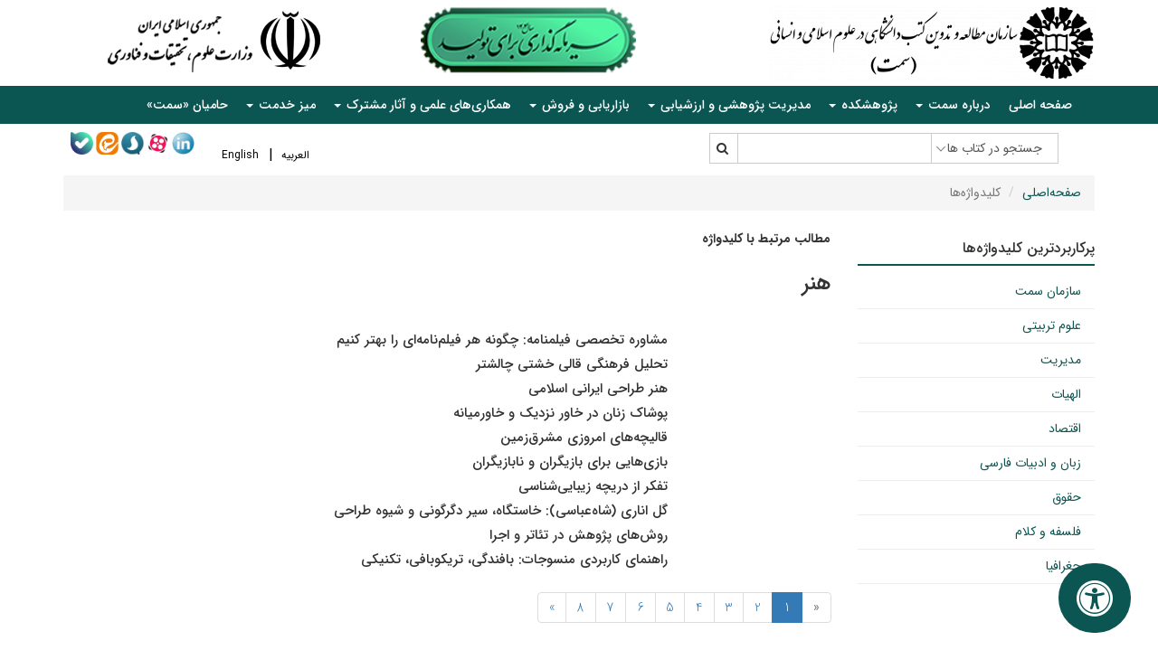

--- FILE ---
content_type: text/html; charset=UTF-8
request_url: https://www.samt.ac.ir/fa/tag/104/%D9%87%D9%86%D8%B1
body_size: 12232
content:

<!DOCTYPE html>
<html lang="fa">
<head>
    <meta charset="UTF-8"/>
    <meta http-equiv="X-UA-Compatible" content="IE=edge">
    <meta name="viewport" content="width=device-width, initial-scale=1">
    <link rel="shortcut icon" href="/file/download/website/1762082001-69073cd14662d-logo-samt0-1-.ico" type="image/x-icon">
    <meta name="csrf-param" content="_csrf">
<meta name="csrf-token" content="lDzAuxpyvPNOZRs2oqQrMXhIfmrz2l_P3APvpevANcbmCY_UIyXPvCpcakPI6kZlLh44EqO9D4G_d7nvh5hlkQ==">
    <title>هنر</title>
    <meta name="developer" content="Generated by UCMS Portal | Architects of Communication Age Company | www.aca.ir">
<meta name="description" content="مطالب مرتبط با کلیدواژه هنر در وب‌سایت مطالعه و تدوین کتب دانشگاهی در علوم اسلامی و انسانی - سمت">
<meta property="og:description" content="مطالب مرتبط با کلیدواژه هنر در وب‌سایت مطالعه و تدوین کتب دانشگاهی در علوم اسلامی و انسانی - سمت">
<meta property="og:title" content="هنر - مطالعه و تدوین کتب دانشگاهی در علوم اسلامی و انسانی - سمت">
<meta property="og:image" content="https://www.samt.ac.ir/images/www/fa/website/open-graph/2025/1762078058-69072d6a50af1-logo.png?language=fa">
<meta property="og:site_name" content="مطالعه و تدوین کتب دانشگاهی در علوم اسلامی و انسانی - سمت">
<link href="/assets/dc3991a/css/bootstrap.min.css?v=1768744382" rel="stylesheet">
<link href="/assets/18b33fc1/styles.css?v=1768744382" rel="stylesheet">
<link href="/assets/8bc4c52d/css/mostusedtagcss.css?v=1768744835" rel="stylesheet">
<link href="/assets/5c6f31d9/css/helpers.css?v=1768744382" rel="stylesheet" media="all">
<link href="/assets/cfbca441/css/font-awesome.min.css?v=1768744382" rel="stylesheet">
<link href="/assets/781f12f6/animate.min.css?v=1768744382" rel="stylesheet" media="all">
<link href="/assets/a15b16a6/dragula.min.css?v=1768744382" rel="stylesheet" media="all">
<link href="/assets/36275dc8/jquery.simplecolorpicker.css?v=1768744382" rel="stylesheet" media="all">
<link href="/assets/78645298/jquery.mCustomScrollbar.min.css?v=1768744382" rel="stylesheet" media="all">
<link href="/assets/275c392b/css/styles.css?v=1768744382" rel="stylesheet">
<link href="/assets/275c392b/css/theme-print.css?v=1768744382" rel="stylesheet" media="print">
<link href="/assets/bb01891/css/bootstrap-rtl.min.css?v=1768744382" rel="stylesheet">
<link href="/assets/849f3d3e/css/font-awesome-rtl.css?v=1768744382" rel="stylesheet">
<link href="/assets/275c392b/css/styles-rtl.css?v=1768744382" rel="stylesheet">
<link href="/assets/5c6f31d9/css/AccessibilityWidget-fonts.css?v=1768744382" rel="stylesheet">
<link href="/assets/5c6f31d9/css/AccessibilityWidget.css?v=1768744382" rel="stylesheet">
<style>
    .dropdown-submenu {
        position: relative;
    }

    .dropdown-submenu > .dropdown-menu {
        top: 0;
        right: 100%;
        margin-top: -6px;
        margin-left: -1px;
    }

    .dropdown-submenu:hover > .dropdown-menu {
        display: block;
    }

    .dropdown-submenu:hover > a:after {
        border-left-color: #fff;
    }

    .dropdown-submenu.pull-left {
        float: none;
    }

    .dropdown-submenu.pull-left > .dropdown-menu {
        left: -100%;
        margin-left: 10px;
    }

    .yamm .nav,
    .yamm .collapse,
    .yamm .dropup,
    .yamm .dropdown.yamm-fw {
        position: static;
    }

    .yamm .container {
        position: relative;
    }

    .yamm .dropdown-menu {
        left: auto;
    }

    .yamm .yamm-content {
        padding: 20px 30px;
    }

    .yamm .dropdown.yamm-fw .dropdown-menu {
        left: 0;
        right: 0;
    }

    nav.navbar .navbar-collapse a::before {
        display: inline-block;
        font: normal normal normal 14px/1 FontAwesome;
        font-size: inherit;
        text-rendering: auto;
        -webkit-font-smoothing: antialiased;
        -moz-osx-font-smoothing: grayscale;
        transform: translate(0, 0);
    }
</style>
<style>
    .alert-container{
        position: fixed;
        top: 0;
        z-index: 2000000!important;
    }
</style>
<!--[if IE]>
<script src="/assets/849f3d3e/js/html5shiv.js?v=1768744382"></script>
<![endif]-->
<!--[if IE]>
<script src="/assets/849f3d3e/js/respond.min.js?v=1768744382"></script>
<![endif]-->    <!---start GOFTINO code--->
        <script type="text/javascript">
        !function(){var i="5uAqpB",a=window,d=document;function g(){var g=d.createElement("script"),s="https://www.goftino.com/widget/"+i,l=localStorage.getItem("goftino_"+i);g.async=!0,g.src=l?s+"?o="+l:s;d.getElementsByTagName("head")[0].appendChild(g);}"complete"===d.readyState?g():a.attachEvent?a.attachEvent("onload",g):a.addEventListener("load",g,!1);}();
        </script>
    <!---end GOFTINO code--->
</head>
<body>
        <div id="content-wrapper">
        

<div id="widget-config-modal" class="fade modal" role="dialog" tabindex="-1">
<div class="modal-dialog ">
<div class="modal-content">
<div class="modal-header">
<button type="button" class="close" data-dismiss="modal" aria-hidden="true">&times;</button>
<h3 class="modal-title">تنظیمات ویجت</h3>
</div>
<div class="modal-body">
    <div class="modal-inner"></div>

</div>
<div class="modal-footer">
<button type="button" class="btn btn-default" data-dismiss="modal">انصراف</button>
        <button id="submit-widget-config" type="button" class="btn btn-success">ذخیره تنظیمات</button>
</div>
</div>
</div>
</div>
<header class="colorpicker-target">
    <div class="container">
        <div class="inner-top">
            <div class="logo-wrapper col-md-4">
                <a class="" href="/fa"><img class="site-logo img-responsive" src="/images/www/fa/website/site-logo/2025/1762078058-69072d6a50af1-logo.png" width="360" height="85" alt="مطالعه و تدوین کتب دانشگاهی در علوم اسلامی و انسانی - سمت"></a>                    <img class="site-logo img-responsive visible-print-inline hidden-print" src="/assets/275c392b/images/print-logo-rtl.png" width="360" height="85" alt="مطالعه و تدوین کتب دانشگاهی در علوم اسلامی و انسانی - سمت">
            </div>
            <div class="col-md-8 header-banner hidden-xs">
                <!-- Banner --> 
    <div class="widget one-banners vertical-banners">
        
        
                                                                                <div class="col-xs-12 col-sm-6 bootstrap-columns-class-placeholder">
                                                                <div class="item">
                            <div class="banner-image-wrapper">
                                <a href="http://samt.ac.ir" target="_self"><img src="/images/www/fa/banner/one-banners-header-msrt/2025/1744184066-67f6230203fde-neshan1404-3.png" width="360" height="85" alt="بنر"></a>                            </div>
                            <div class="banner-textbase-contet-wrapper">
                                                                                            </div>
                        </div>
                                                                </div>
                                                                                                            <div class="col-xs-12 col-sm-6 bootstrap-columns-class-placeholder">
                                                                <div class="item">
                            <div class="banner-image-wrapper">
                                <a href="https://www.msrt.ir/fa" target="_blank"><img src="/images/www/fa/banner/one-banners-header-msrt/2021/1631950919-iran-msrt2.png" width="360" height="85" alt="بنر"></a>                            </div>
                            <div class="banner-textbase-contet-wrapper">
                                                                                            </div>
                        </div>
                                                                </div>
                                                            </div>
            </div>
        </div>
    </div>
    <div class="menu-wrapper">
        <div class="container">
            <div class="row">
                <div class="navbar-wrapper">
                    <div class="col-xs-12 col-md-7">
                        <nav id="mainMegaMenu" class="main-navbar yamm col-xs-12 col-sm-12 col-ls-9 navbar"><div class="container"><div class="navbar-header"><button type="button" class="navbar-toggle" data-toggle="collapse" data-target="#mainMegaMenu-collapse"><span class="sr-only">Toggle navigation</span>
<span class="icon-bar"></span>
<span class="icon-bar"></span>
<span class="icon-bar"></span></button></div><div id="mainMegaMenu-collapse" class="collapse navbar-collapse">                        <!-- MegaNav --> 
    <ul class="nav navbar-nav">
                                <li class="">                                                        <a class=" " href="http://samt.ac.ir/fa" target="_self" data-toggle="" role="" aria-haspopup="">                        صفحه اصلی                                            </a>                                                    </li>                                <li class="dropdown ">                                                        <a class="dropdown-toggle " href="/fa/page/1/%D8%AF%D8%B1%D8%A8%D8%A7%D8%B1%D9%87-%D8%B3%D9%85%D8%AA" target="_self" data-toggle="dropdown" role="button" aria-haspopup="true">                        درباره سمت                                                    <span class="caret"></span>
                                            </a>                                                    <ul class="dropdown-menu">
                                                                    <li class="dropdown-submenu">                                                                                <a class="dropdown-toggle " href="/fa/page/11/%D8%A2%D8%B4%D9%86%D8%A7%DB%8C%DB%8C-%D8%A8%D8%A7-%D8%B3%D9%85%D8%AA-" target="_self">                                            آشنایی با «سمت»                                        </a>                                                                                    <ul class="dropdown-menu">
                                                                                                    <li class="">                                                                                                                <a class=" " href="/fa/page/10/%D8%AA%D8%A7%D8%B1%DB%8C%D8%AE%DA%86%D9%87-%D8%B3%D9%85%D8%AA" target="_self">                                                            تاریخچه سمت                                                        </a>                                                                                                            </li>                                                                                                    <li class="">                                                                                                                <a class=" " href="/fa/page/199/%D8%A7%D8%B3%D8%A7%D8%B3%D9%86%D8%A7%D9%85%D9%87-%D9%88-%D8%AA%D8%B4%DA%A9%DB%8C%D9%84%D8%A7%D8%AA" target="_self">                                                            اساسنامه و تشکیلات                                                        </a>                                                                                                            </li>                                                                                                    <li class="">                                                                                                                <a class=" " href="/fa/page/13/%D9%85%D9%86%D8%B4%D9%88%D8%B1-%D8%A7%D8%AE%D9%84%D8%A7%D9%82" target="_self">                                                            منشور اخلاق «سمت»                                                        </a>                                                                                                            </li>                                                                                                    <li class="">                                                                                                                <a class=" " href="/fa/page/147/%D9%85%D9%81%D8%A7%D8%AE%D8%B1-%D9%88-%DA%86%D9%87%D8%B1%D9%87-%D9%87%D8%A7%DB%8C-%D9%85%D8%A7%D9%86%D8%AF%DA%AF%D8%A7%D8%B1-%D8%B3%D9%85%D8%AA-" target="_self">                                                            مفاخر و چهره‌های ماندگار «سمت»                                                        </a>                                                                                                            </li>                                                                                            </ul>
                                        <div class="clearfix"></div>
                                                                        </li>                                                                    <li class="dropdown-submenu">                                                                                <a class="dropdown-toggle " href="/fa/page/16/%D8%AD%D9%88%D8%B2%D9%87-%D8%B1%DB%8C%D8%A7%D8%B3%D8%AA" target="_self">                                            حوزه ریاست                                        </a>                                                                                    <ul class="dropdown-menu">
                                                                                                    <li class="dropdown-submenu">                                                                                                                <a class="dropdown-toggle " href="/fa/page/161/%D8%B1%D8%A4%D8%B3%D8%A7%DB%8C-%D8%B3%D8%A7%D8%B2%D9%85%D8%A7%D9%86" target="_self">                                                            رؤسای سازمان                                                        </a>                                                                                                                    <ul class="dropdown-menu">
                                                                                                                                    <li>
                                                                                                                                                <a class=" " href="/fa/page/190/%D8%AF%DA%A9%D8%AA%D8%B1-%D8%B4%D9%87%D8%B1%DB%8C%D8%A7%D8%B1%DB%8C-%D8%B3%D8%B1%D9%BE%D8%B1%D8%B3%D8%AA-" target="_self">
                                                                            دکتر شهریاری (رئیس)                                                                        </a>                                                                    </li>
                                                                                                                                    <li>
                                                                                                                                                <a class="dropdown-toggle " href="/fa/page/17/%D8%AF%DA%A9%D8%AA%D8%B1-%D8%A7%D8%AD%D9%85%D8%AF%DB%8C-%D9%85%D8%A4%D8%B3%D8%B3-" target="_self">
                                                                            دکتر احمدی (مؤسس)                                                                        </a>                                                                    </li>
                                                                                                                                    <li>
                                                                                                                                                <a class=" " href="/fa/page/191/%D8%B1%D8%A4%D8%B3%D8%A7%DB%8C-%D9%BE%DB%8C%D8%B4%DB%8C%D9%86" target="_self">
                                                                            رؤسای پیشین                                                                        </a>                                                                    </li>
                                                                                                                            </ul>
                                                                                                            </li>                                                                                                    <li class="">                                                                                                                <a class=" " href="/fa/page/19/%D8%B4%D9%88%D8%B1%D8%A7%DB%8C-%D8%B3%D8%A7%D8%B2%D9%85%D8%A7%D9%86" target="_self">                                                            شورای سازمان                                                        </a>                                                                                                            </li>                                                                                                    <li class="">                                                                                                                <a class=" " href="/fa/page/20/%D9%87%DB%8C%D8%A3%D8%AA-%D8%A7%D9%85%D9%86%D8%A7-" target="_self">                                                            هیأت امناء                                                        </a>                                                                                                            </li>                                                                                                    <li class="">                                                                                                                <a class=" " href="/fa/page/21/%D9%87%DB%8C%D8%A3%D8%AA-%D8%B1%D8%A6%DB%8C%D8%B3%D9%87" target="_self">                                                            هیأت رئیسه                                                        </a>                                                                                                            </li>                                                                                                    <li class="dropdown-submenu">                                                                                                                <a class="dropdown-toggle " href="/fa/page/6/%D9%85%D8%AF%DB%8C%D8%B1%DB%8C%D8%AA-%D9%87%D9%85%DA%A9%D8%A7%D8%B1%DB%8C-%D9%87%D8%A7%DB%8C-%D8%B9%D9%84%D9%85%DB%8C-%D8%A8%DB%8C%D9%86-%D8%A7%D9%84%D9%85%D9%84%D9%84%DB%8C" target="_self">                                                            بین‌الملل                                                        </a>                                                                                                                    <ul class="dropdown-menu">
                                                                                                                                    <li>
                                                                                                                                                <a class="dropdown-toggle " href="/fa/page/6/%D9%85%D8%B9%D8%B1%D9%81%DB%8C-%D9%85%D8%AF%DB%8C%D8%B1%DB%8C%D8%AA-%D9%87%D9%85%DA%A9%D8%A7%D8%B1%DB%8C-%D9%87%D8%A7%DB%8C-%D8%B9%D9%84%D9%85%DB%8C-%D8%A8%DB%8C%D9%86-%D8%A7%D9%84%D9%85%D9%84%D9%84%DB%8C" target="_self">
                                                                            مدیریت همکاری‌های علمی بین‌المللی                                                                        </a>                                                                    </li>
                                                                                                                                    <li>
                                                                                                                                                <a class="dropdown-toggle " href="/fa/page/54/%D8%B3%D8%A7%D8%AE%D8%AA%D8%A7%D8%B1-%D8%B9%D9%84%D9%85%DB%8C-%D9%88-%D9%BE%DA%98%D9%88%D9%87%D8%B4%DB%8C" target="_self">
                                                                            ساختار علمی و پژوهشی                                                                        </a>                                                                    </li>
                                                                                                                            </ul>
                                                                                                            </li>                                                                                                    <li class="dropdown-submenu">                                                                                                                <a class="dropdown-toggle " href="/fa/page/48/%D9%85%D8%AF%DB%8C%D8%B1%DB%8C%D8%AA-%D8%B1%D9%88%D8%A7%D8%A8%D8%B7-%D8%B9%D9%85%D9%88%D9%85%DB%8C" target="_self">                                                            روابط عمومی                                                        </a>                                                                                                                    <ul class="dropdown-menu">
                                                                                                                                    <li>
                                                                                                                                                <a class=" " href="/fa/page/51/%D9%85%D8%B9%D8%B1%D9%81%DB%8C-%D8%B1%D9%88%D8%A7%D8%A8%D8%B7-%D8%B9%D9%85%D9%88%D9%85%DB%8C" target="_self">
                                                                            معرفی روابط عمومی                                                                        </a>                                                                    </li>
                                                                                                                                    <li>
                                                                                                                                                <a class="dropdown-toggle " href="/fa/page/52/%D8%AA%D8%A7%D8%B1%DB%8C%D8%AE%DA%86%D9%87-%D8%B1%D9%88%D8%A7%D8%A8%D8%B7-%D8%B9%D9%85%D9%88%D9%85%DB%8C-%D8%B3%D9%85%D8%AA-" target="_self">
                                                                            تاریخچه روابط عمومی «سمت»                                                                        </a>                                                                    </li>
                                                                                                                                    <li>
                                                                                                                                                <a class="dropdown-toggle " href="/fa/page/53/%D9%85%D8%B9%D8%B1%D9%81%DB%8C-%D8%B3%D8%A7%DB%8C%D8%AA-%D8%B3%D9%85%D8%AA-" target="_self">
                                                                            معرفی سایت «سمت»                                                                        </a>                                                                    </li>
                                                                                                                            </ul>
                                                                                                            </li>                                                                                                    <li class="">                                                                                                                <a class=" " href="/fa/page/49/%D8%AF%D9%81%D8%AA%D8%B1-%D8%AD%D8%B1%D8%A7%D8%B3%D8%AA-%D9%88-%DA%AF%D8%B2%DB%8C%D9%86%D8%B4-%D8%B3%D8%A7%D8%B2%D9%85%D8%A7%D9%86" target="_self">                                                            دفتر حراست و گزینش                                                        </a>                                                                                                            </li>                                                                                                    <li class="">                                                                                                                <a class=" " href="/fa/page/50/%D9%85%D8%AF%DB%8C%D8%B1%DB%8C%D8%AA-%D8%A8%D8%B1%D9%86%D8%A7%D9%85%D9%87-%D8%B1%DB%8C%D8%B2%DB%8C" target="_self">                                                            مدیریت برنامه‌ریزی                                                        </a>                                                                                                            </li>                                                                                                    <li class="">                                                                                                                <a class=" " href="/fa/page/155/%D8%A7%D9%85%D9%88%D8%B1-%D8%AD%D9%82%D9%88%D9%82%DB%8C-%D9%88-%D9%82%D8%B1%D8%A7%D8%B1%D8%AF%D8%A7%D8%AF%D9%87%D8%A7" target="_self">                                                            دفتر امور حقوقی و قراردادها                                                        </a>                                                                                                            </li>                                                                                                    <li class="">                                                                                                                <a class=" " href="/fa/page/38/%D8%AF%D9%81%D8%AA%D8%B1-%D9%82%D9%85" target="_self">                                                            دفتر قم                                                        </a>                                                                                                            </li>                                                                                            </ul>
                                        <div class="clearfix"></div>
                                                                        </li>                                                                    <li class="dropdown-submenu">                                                                                <a class="dropdown-toggle " href="/fa/page/57/%D8%B3%D8%A7%D8%AE%D8%AA%D8%A7%D8%B1-%D8%B3%D8%A7%D8%B2%D9%85%D8%A7%D9%86%DB%8C-%D9%88-%D9%85%D8%B9%D8%A7%D9%88%D9%86%D8%AA%D9%87%D8%A7" target="_self">                                            ساختار سازمانی و معاونتها                                        </a>                                                                                    <ul class="dropdown-menu">
                                                                                                    <li class="dropdown-submenu">                                                                                                                <a class="dropdown-toggle " href="/fa/page/58/%D9%85%D8%B9%D8%A7%D9%88%D9%86%D8%AA-%D9%BE%DA%98%D9%88%D9%87%D8%B4%DB%8C" target="_self">                                                            معاونت پژوهشی                                                        </a>                                                                                                                    <ul class="dropdown-menu">
                                                                                                                                    <li>
                                                                                                                                                <a class="dropdown-toggle " href="/fa/page/33/%D9%85%D8%B9%D8%B1%D9%81%DB%8C-%D9%85%D8%B9%D8%A7%D9%88%D9%86%D8%AA-%D9%BE%DA%98%D9%88%D9%87%D8%B4%DB%8C" target="_self">
                                                                            معرفی معاونت پژوهشی                                                                        </a>                                                                    </li>
                                                                                                                                    <li>
                                                                                                                                                <a class="dropdown-toggle " href="/fa/page/43/%D9%BE%DA%98%D9%88%D9%87%D8%B4%DA%A9%D8%AF%D9%87-%D8%AA%D8%AD%D9%82%DB%8C%D9%82-%D9%88-%D8%AA%D9%88%D8%B3%D8%B9%D9%87-%D8%B3%D9%85%D8%AA-" target="_self">
                                                                            پژوهشکده                                                                        </a>                                                                    </li>
                                                                                                                                    <li>
                                                                                                                                                <a class=" " href="/fa/page/3/%D9%85%D8%B9%D8%B1%D9%81%DB%8C-%D9%BE%DA%98%D9%88%D9%87%D8%B4%DA%A9%D8%AF%D9%87-%D8%AA%D8%AD%D9%82%DB%8C%D9%82-%D9%88-%D8%AA%D9%88%D8%B3%D8%B9%D9%87-%D8%B3%D9%85%D8%AA-" target="_self">
                                                                            معرفی پژوهشکده                                                                        </a>                                                                    </li>
                                                                                                                            </ul>
                                                                                                            </li>                                                                                                    <li class="dropdown-submenu">                                                                                                                <a class="dropdown-toggle " href="/fa/page/59/%D9%85%D8%B9%D8%A7%D9%88%D9%86%D8%AA-%D8%A7%D8%AC%D8%B1%D8%A7%DB%8C%DB%8C" target="_self">                                                            معاونت اجرایی                                                        </a>                                                                                                                    <ul class="dropdown-menu">
                                                                                                                                    <li>
                                                                                                                                                <a class=" " href="/fa/page/34/%D9%85%D8%B9%D8%B1%D9%81%DB%8C-%D9%85%D8%B9%D8%A7%D9%88%D9%86%D8%AA-%D8%A7%D8%AC%D8%B1%D8%A7%DB%8C%DB%8C" target="_self">
                                                                            معرفی معاونت اجرایی                                                                        </a>                                                                    </li>
                                                                                                                                    <li>
                                                                                                                                                <a class=" " href="/fa/page/29/%D9%85%D8%AF%DB%8C%D8%B1%DB%8C%D8%AA-%D8%A8%D8%A7%D8%B2%D8%A7%D8%B1%DB%8C%D8%A7%D8%A8%DB%8C-%D9%88-%D9%81%D8%B1%D9%88%D8%B4" target="_self">
                                                                            مدیریت بازاریابی و فروش                                                                        </a>                                                                    </li>
                                                                                                                                    <li>
                                                                                                                                                <a class=" " href="/fa/page/164/%D9%85%D8%AF%DB%8C%D8%B1%DB%8C%D8%AA-%D8%A7%D9%85%D9%88%D8%B1-%D9%85%D8%A7%D9%84%DB%8C" target="_self">
                                                                            مدیریت امور مالی                                                                        </a>                                                                    </li>
                                                                                                                                    <li>
                                                                                                                                                <a class=" " href="/fa/page/202/%D9%85%D8%AF%DB%8C%D8%B1%DB%8C%D8%AA-%D9%85%D9%86%D8%A7%D8%A8%D8%B9-%D8%A7%D9%86%D8%B3%D8%A7%D9%86%DB%8C-%D9%88-%D8%A7%D8%AF%D8%A7%D8%B1%DB%8C" target="_self">
                                                                            مدیریت منابع انسانی و اداری                                                                        </a>                                                                    </li>
                                                                                                                                    <li>
                                                                                                                                                <a class=" " href="/fa/page/203/%D8%A7%D8%AF%D8%A7%D8%B1%D9%87-%DA%A9%D9%86%D8%AA%D8%B1%D9%84-%D9%85%D9%88%D8%AC%D9%88%D8%AF%DB%8C" target="_self">
                                                                            رئیس اداره کنترل موجودی                                                                        </a>                                                                    </li>
                                                                                                                                    <li>
                                                                                                                                                <a class=" " href="/fa/page/204/%D8%B1%D8%A6%DB%8C%D8%B3-%D8%A7%D8%AF%D8%A7%D8%B1%D9%87-%D9%81%D9%86%D8%A7%D9%88%D8%B1%DB%8C-%D8%A7%D8%B7%D9%84%D8%A7%D8%B9%D8%A7%D8%AA" target="_self">
                                                                            رئیس اداره فناوری اطلاعات                                                                        </a>                                                                    </li>
                                                                                                                            </ul>
                                                                                                            </li>                                                                                                    <li class="dropdown-submenu">                                                                                                                <a class="dropdown-toggle " href="/fa/page/60/%D9%85%D8%B9%D8%A7%D9%88%D9%86%D8%AA-%D9%86%D8%B8%D8%A7%D8%B1%D8%AA-%D8%B9%D9%84%D9%85%DB%8C-%D9%81%D9%86%DB%8C" target="_self">                                                            معاونت نظارت علمی فنی                                                        </a>                                                                                                                    <ul class="dropdown-menu">
                                                                                                                                    <li>
                                                                                                                                                <a class="dropdown-toggle " href="/fa/page/35/%D9%85%D8%B9%D8%B1%D9%81%DB%8C-%D9%85%D8%B9%D8%A7%D9%88%D9%86%D8%AA-%D9%86%D8%B8%D8%A7%D8%B1%D8%AA-%D8%B9%D9%84%D9%85%DB%8C-%D9%81%D9%86%DB%8C" target="_self">
                                                                            معرفی معاونت نظارت علمی فنی                                                                        </a>                                                                    </li>
                                                                                                                                    <li>
                                                                                                                                                <a class="dropdown-toggle " href="/fa/page/8/%D9%86%D8%B4%D8%B1-%D8%A7%D9%84%DA%A9%D8%AA%D8%B1%D9%88%D9%86%DB%8C%DA%A9" target="_self">
                                                                            نشر الکترونیک                                                                        </a>                                                                    </li>
                                                                                                                                    <li>
                                                                                                                                                <a class=" " href="/fa/page/205/%D9%85%D8%AF%DB%8C%D8%B1%DB%8C%D8%AA-%D8%AA%D8%AF%D9%88%DB%8C%D9%86" target="_self">
                                                                            مدیریت تدوین                                                                        </a>                                                                    </li>
                                                                                                                            </ul>
                                                                                                            </li>                                                                                            </ul>
                                        <div class="clearfix"></div>
                                                                        </li>                                                            </ul>
                                                    </li>                                <li class="dropdown ">                                                        <a class="dropdown-toggle " href="/fa/page/43/%D9%BE%DA%98%D9%88%D9%87%D8%B4%DA%A9%D8%AF%D9%87-%D8%AA%D8%AD%D9%82%DB%8C%D9%82-%D9%88-%D8%AA%D9%88%D8%B3%D8%B9%D9%87-%D8%B3%D9%85%D8%AA-" target="_self" data-toggle="dropdown" role="button" aria-haspopup="true">                        پژوهشکده                                                    <span class="caret"></span>
                                            </a>                                                    <ul class="dropdown-menu">
                                                                    <li class="">                                                                                <a class=" " href="/fa/page/3/%D9%85%D8%B9%D8%B1%D9%81%DB%8C-%D9%BE%DA%98%D9%88%D9%87%D8%B4%DA%A9%D8%AF%D9%87-%D8%AA%D8%AD%D9%82%DB%8C%D9%82-%D9%88-%D8%AA%D9%88%D8%B3%D8%B9%D9%87-%D8%B3%D9%85%D8%AA-" target="_self">                                            معرفی پژوهشکده                                        </a>                                                                            </li>                                                                    <li class="">                                                                                <a class=" " href="/fa/page/64/%DA%AF%D8%B1%D9%88%D9%87-%D9%87%D8%A7%DB%8C-%D9%BE%DA%98%D9%88%D9%87%D8%B4%DB%8C" target="_self">                                            گروه‌های پژوهشی                                        </a>                                                                            </li>                                                                    <li class="">                                                                                <a class=" " href="/fa/page/44/%D8%A7%D8%B9%D8%B6%D8%A7%DB%8C-%D9%87%DB%8C%D8%A7%D8%AA-%D8%B9%D9%84%D9%85%DB%8C" target="_self">                                            اعضای هیات علمی                                        </a>                                                                            </li>                                                                    <li class="">                                                                                <a class=" " href="/fa/page/61/%D8%AF%D9%81%D8%AA%D8%B1-%D9%86%D8%B4%D8%B3%D8%AA%D9%87%D8%A7%DB%8C-%D8%B9%D9%84%D9%85%DB%8C" target="_self">                                            دفتر نشست‌های علمی                                        </a>                                                                            </li>                                                                    <li class="">                                                                                <a class=" " href="/fa/page/134/%DA%A9%D8%A7%D8%B1%DA%AF%D8%B1%D9%88%D9%87-%D8%A7%D8%B1%D8%AA%D8%A8%D8%A7%D8%B7-%D8%A8%D8%A7-%D8%AC%D8%A7%D9%85%D8%B9%D9%87-%D9%88-%D8%B5%D9%86%D8%B9%D8%AA" target="_self">                                            کارگروه ارتباط با جامعه و صنعت                                        </a>                                                                            </li>                                                                    <li class="">                                                                                <a class=" " href="/fa/page/141/%D8%AF%D9%81%D8%AA%D8%B1-%D8%A2%DB%8C%D9%86%D8%AF%D9%87-%D9%BE%DA%98%D9%88%D9%87%DB%8C" target="_self">                                            دفتر آینده‌پژوهی                                        </a>                                                                            </li>                                                                    <li class="">                                                                                <a class=" " href="/fa/page/42/%D9%88%D8%A7%D8%AD%D8%AF-%D9%86%D8%B4%D8%B1%DB%8C%D9%87" target="_self">                                            دفتر نشریات علمی                                        </a>                                                                            </li>                                                                    <li class="">                                                                                <a class=" " href="/fa/page/31/%D9%87%D9%85%DA%A9%D8%A7%D8%B1%DB%8C-%D8%AF%D8%B1-%D8%A7%D8%AC%D8%B1%D8%A7%DB%8C-%D8%B7%D8%B1%D8%AD-%D9%87%D8%A7%DB%8C-%D9%BE%DA%98%D9%88%D9%87%D8%B4%DB%8C-%D9%88-%D8%AA%D8%B1%D8%AC%D9%85%D9%87" target="_self">                                            پیشنهاد طرح پژوهشی                                        </a>                                                                            </li>                                                            </ul>
                                                    </li>                                <li class="dropdown ">                                                        <a class="dropdown-toggle " href="/fa/page/41/%D9%85%D8%AF%DB%8C%D8%B1%DB%8C%D8%AA-%D8%A7%D9%85%D9%88%D8%B1-%D9%BE%DA%98%D9%88%D9%87%D8%B4%DB%8C-%D8%B3%D8%A7%D8%B2%D9%85%D8%A7%D9%86-%D8%B3%D9%85%D8%AA-" target="_self" data-toggle="dropdown" role="button" aria-haspopup="true">                        مدیریت پژوهشی و ارزشیابی                                                    <span class="caret"></span>
                                            </a>                                                    <ul class="dropdown-menu">
                                                                    <li class="">                                                                                <a class=" " href="/fa/page/25/%D9%85%D8%B9%D8%B1%D9%81%DB%8C-%D9%85%D8%AF%DB%8C%D8%B1%DB%8C%D8%AA-%D8%A7%D9%85%D9%88%D8%B1-%D9%BE%DA%98%D9%88%D9%87%D8%B4%DB%8C-%D9%88-%D8%A7%D8%B1%D8%B2%D8%B4%DB%8C%D8%A7%D8%A8%DB%8C" target="_self">                                            معرفی مدیریت امور پژوهشی و ارزشیابی                                        </a>                                                                            </li>                                                                    <li class="">                                                                                <a class=" " href="/fa/page/45/%DA%AF%D8%B1%D9%88%D9%87-%D9%87%D8%A7%DB%8C-%D8%AA%D8%AE%D8%B5%D8%B5%DB%8C" target="_self">                                            گروه‌های تخصصی                                        </a>                                                                            </li>                                                                    <li class="">                                                                                <a class=" " href="/fa/page/27/%D8%A7%D8%B3%D8%A7%D9%85%DB%8C-%DA%A9%D8%A7%D8%B1%D8%B4%D9%86%D8%A7%D8%B3%D8%A7%D9%86-%D9%85%D8%AF%DB%8C%D8%B1%DB%8C%D8%AA-%D9%BE%DA%98%D9%88%D9%87%D8%B4%DB%8C-%D9%88-%D8%B4%D8%B1%D8%AD-%D9%88%D8%B8%D8%A7%DB%8C%D9%81-%D8%A2%D9%86%D9%87%D8%A7" target="_self">                                            کارشناسان مدیریت پژوهشی                                        </a>                                                                            </li>                                                                    <li class="">                                                                                <a class=" " href="/fa/page/30/%D9%87%D9%85%DA%A9%D8%A7%D8%B1%DB%8C-%D8%AF%D8%B1-%D8%AA%D8%A3%D9%84%DB%8C%D9%81-%D9%88-%D8%AA%D8%B1%D8%AC%D9%85%D9%87-%DA%A9%D8%AA%D8%A7%D8%A8" target="_self">                                            همکاری در تألیف و ترجمه کتاب                                        </a>                                                                            </li>                                                                    <li class="">                                                                                <a class=" " href="/fa/page/39/%D9%81%D8%B1%D8%A7%DB%8C%D9%86%D8%AF-%D9%85%D8%AF%DB%8C%D8%B1%DB%8C%D8%AA-%D8%AA%D8%A3%D9%85%DB%8C%D9%86-%DA%A9%D8%AA%D8%A7%D8%A8-%D9%88-%D9%85%D9%86%D8%A7%D8%A8%D8%B9-%D8%AF%D8%A7%D9%86%D8%B4%DA%AF%D8%A7%D9%87%DB%8C" target="_self">                                            فرایند مدیریت تأمین کتاب و منابع دانشگاهی                                        </a>                                                                            </li>                                                                    <li class="">                                                                                <a class=" " href="/fa/page/180/%DA%A9%D8%A7%D8%B1%DA%AF%D8%B1%D9%88%D9%87-%D9%85%D8%B4%D8%A7%D8%B1%DA%A9%D8%AA-%D9%87%D8%A7%DB%8C-%D8%B9%D9%84%D9%85%DB%8C-%D9%80-%D9%BE%DA%98%D9%88%D9%87%DB%8C" target="_self">                                            کارگروه مشارکت‌های علمی ـ پژوهی                                        </a>                                                                            </li>                                                            </ul>
                                                    </li>                                <li class="dropdown ">                                                        <a class="dropdown-toggle " href="/fa/page/29/%D9%85%D8%AF%DB%8C%D8%B1%DB%8C%D8%AA-%D8%A8%D8%A7%D8%B2%D8%A7%D8%B1%DB%8C%D8%A7%D8%A8%DB%8C-%D9%88-%D9%81%D8%B1%D9%88%D8%B4" target="_self" data-toggle="dropdown" role="button" aria-haspopup="true">                        بازاریابی و فروش                                                    <span class="caret"></span>
                                            </a>                                                    <ul class="dropdown-menu">
                                                                    <li class="">                                                                                <a class=" " href="/fa/page/29/%D9%85%D8%AF%DB%8C%D8%B1%DB%8C%D8%AA-%D8%A8%D8%A7%D8%B2%D8%A7%D8%B1%DB%8C%D8%A7%D8%A8%DB%8C-%D9%88-%D9%81%D8%B1%D9%88%D8%B4" target="_self">                                            مدیریت بازاریابی و فروش                                        </a>                                                                            </li>                                                                    <li class="">                                                                                <a class=" " href="/fa/page/28/%D9%85%D8%B1%D8%A7%DA%A9%D8%B2-%D9%81%D8%B1%D9%88%D8%B4-%DA%A9%D8%AA%D8%A7%D8%A8%D9%87%D8%A7%DB%8C-%D8%B3%D9%85%D8%AA-" target="_self">                                            مراکز فروش کتابهای «سمت»                                        </a>                                                                            </li>                                                            </ul>
                                                    </li>                                <li class="dropdown ">                                                        <a class="dropdown-toggle " href="/fa/page/135/%D9%87%D9%85%DA%A9%D8%A7%D8%B1%DB%8C-%D9%87%D8%A7%DB%8C-%D8%B9%D9%84%D9%85%DB%8C-%D9%88-%D8%A2%D8%AB%D8%A7%D8%B1-%D9%85%D8%B4%D8%AA%D8%B1%DA%A9" target="_self" data-toggle="dropdown" role="button" aria-haspopup="true">                        همکاری‌های علمی و آثار مشترک                                                    <span class="caret"></span>
                                            </a>                                                    <ul class="dropdown-menu">
                                                                    <li class="">                                                                                <a class=" " href="/fa/page/32/%D8%A7%D8%AF%D8%A7%D8%B1%D9%87-%D9%87%D9%85%DA%A9%D8%A7%D8%B1%DB%8C-%D9%87%D8%A7%DB%8C-%D8%B9%D9%84%D9%85%DB%8C" target="_self">                                            اداره همکاری‌های علمی                                        </a>                                                                            </li>                                                                    <li class="">                                                                                <a class=" " href="http://samt.ac.ir/fa/book/participant" target="_self">                                            طرف‌های مشارکت                                        </a>                                                                            </li>                                                            </ul>
                                                    </li>                                <li class="dropdown ">                                                        <a class="dropdown-toggle " href="/fa/page/157/%D9%85%DB%8C%D8%B2-%D8%AE%D8%AF%D9%85%D8%AA" target="_self" data-toggle="dropdown" role="button" aria-haspopup="true">                        میز خدمت                                                    <span class="caret"></span>
                                            </a>                                                    <ul class="dropdown-menu">
                                                                    <li class="">                                                                                <a class=" " href="https://samt.ac.ir/fa/service" target="_self">                                            میز خدمت الکترونیکی                                        </a>                                                                            </li>                                                                    <li class="">                                                                                <a class=" " href="https://samt.ac.ir/shafaf/fa" target="_self">                                            سامانه شفافیت و مدیریت تعارض منافع                                        </a>                                                                            </li>                                                            </ul>
                                                    </li>                                <li class="">                                                        <a class=" " href="/fa/page/160/%D8%AD%D8%A7%D9%85%DB%8C%D8%A7%D9%86-%D8%B3%D9%85%D8%AA-" target="_self" data-toggle="" role="" aria-haspopup="">                        حامیان «سمت»                                            </a>                                                    </li>            </ul>

                        </div></div></nav>                    </div>
                </div>
            </div>
        </div>
    </div>
    <div class="container">
        <div class="col-md-12 top-box-menu">
            <div class="e-services-wrapper topheader-menu col-md-4">
                <div class="col-md-5 col-xs-12 second-menu-bottom m-t-1">
                    <span class="e-services-toggle">
                        <i class="fa fa-caret-down"></i>زبان                    </span>
                    <!-- SimpleMenu --> 

<div class="menu-widget-simple widget ">
        <ul class=" list-inline e-services-menu divided-menu list-unstyled">

                    <li class="medium-font normal-font-weight">
                                <a class=" " href="http://samt.ac.ir/ar" target="_self">العربیه</a>            </li>
                                <li class="medium-font normal-font-weight">
                                <a class=" " href="http://samt.ac.ir/en" target="_self">English</a>            </li>
                        </ul>
</div>
                </div>
                <div  class="col-md-7 hidden-xs hidden-sm socialMedia-box">
                     <!-- SocialMedia --> 

    <div class="socialmedia-links ">
                    <a class="" href="https://www.linkedin.com/in/samtorg" title="لینکدین" target="_blank" data-toggle="tooltip" data-placement="bottom"><img src="/assets/eaa10ed1/img/linkedin.png" width="25" height="25" alt="linkedin"></a>        
        <a class="" href="https://www.aparat.com/samt" title="آپارات" target="_blank" data-toggle="tooltip" data-placement="bottom"><img src="/assets/eaa10ed1/img/aparat.png" width="25" height="25" alt="aparat"></a>    <a class="" href="http://splus.ir/sazman.samt" title="سروش" target="_blank" data-toggle="tooltip" data-placement="bottom"><img src="/assets/eaa10ed1/img/soroush.png" width="25" height="25" alt="soroush"></a>        <a class="" href="http://eitaa.com/sazman_samt" title="ایتا" target="_blank" data-toggle="tooltip" data-placement="bottom"><img src="/assets/eaa10ed1/img/eitaa.png" width="25" height="25" alt="eitta"></a>    <a class="" href="https://ble.ir/sazman_samt" title="بله" target="_blank" data-toggle="tooltip" data-placement="bottom"><img src="/assets/eaa10ed1/img/bale.png" width="25" height="25" alt="bale"></a>            <a class="fa fa-envelope" href="/fa/contactus" title="تماس با ما" data-toggle="tooltip" data-placement="bottom"></a>    </div>
                </div>
            </div>
            <div class="col-xs-12 col-md-5 combo-box">
                <div class="combo-search-wrapper d-inline-block ">
                    
<form id="comboSearchForm" class="form row" action="https://www.samt.ac.ir/fa/book" method="get">    <select id="searchTypeSelecction" class="col-xs-4 form-control d-inline-block" name="searchType" defaultValue="0">
<option value="0" selected>جستجو در کتاب ها</option>
<option value="1">جستجو در سایت</option>
</select>    <input type="text" id="searchInputVal" class="form-control d-inline-block col-xs-6" name="BookSearch[title]" value="">    <div class="submit-button-wrapper col-xs-1">
        <button type="submit" class="btn btn-default d-inline-block col-xs-1"><i class="fa fa-search"></i></button>    </div>
</form>
                </div>
            </div>
            <div class="col-md-3 col-xs-12 second-menu-bottom m-t-1">
                <!-- SimpleMenu --> 

            </div>
        </div>
    </div>
</header>
<div class="alert-container col-xs-12 col-md-6 col-md-offset-3 center-block text-center col-sm-9 col-sm-offset-2 p-x-10 m-t-5">
    </div>
        <div class="container">
            <div class="row">
                <div class="col-xs-12">
                    <ul class="breadcrumb"><li><a href="/fa">صفحه‌اصلی</a></li>
<li class="active">کلیدواژه‌ها</li>
</ul>                </div>
            </div>
        </div>
        <div class="container main-content">
            <div class="row">
                <div class="col-xs-12 col-sm-9 pull-right flip">
                    <b>مطالب مرتبط با کلیدواژه</b>
<h1>هنر</h1>

<br>
    <div class="news-index list-view">
        <div id="w2ccaceb7a66e23cb3dd00a5b3333aff40" class="list-view"><div data-key="2253"><div class="item-content">
    <h3 class="title">

       <a href="https://www.samt.ac.ir/fa/book/2253/%D9%85%D8%B4%D8%A7%D9%88%D8%B1%D9%87-%D8%AA%D8%AE%D8%B5%D8%B5%DB%8C-%D9%81%DB%8C%D9%84%D9%85%D9%86%D8%A7%D9%85%D9%87-%DA%86%DA%AF%D9%88%D9%86%D9%87-%D9%87%D8%B1-%D9%81%DB%8C%D9%84%D9%85-%D9%86%D8%A7%D9%85%D9%87-%D8%A7%DB%8C-%D8%B1%D8%A7-%D8%A8%D9%87%D8%AA%D8%B1-%DA%A9%D9%86%DB%8C%D9%85">مشاوره تخصصی فیلمنامه: چگونه هر فیلم‌‌نامه‌ای را بهتر کنیم</a>    </h3>
</div>

</div>
<div data-key="2371"><div class="item-content">
    <h3 class="title">

       <a href="https://www.samt.ac.ir/fa/book/2371/%D8%AA%D8%AD%D9%84%DB%8C%D9%84-%D9%81%D8%B1%D9%87%D9%86%DA%AF%DB%8C-%D9%82%D8%A7%D9%84%DB%8C-%D8%AE%D8%B4%D8%AA%DB%8C-%DA%86%D8%A7%D9%84%D8%B4%D8%AA%D8%B1">تحلیل فرهنگی قالی خشتی چالشتر</a>    </h3>
</div>

</div>
<div data-key="2785"><div class="item-content">
    <h3 class="title">

       <a href="https://www.samt.ac.ir/fa/book/2785/%D9%87%D9%86%D8%B1-%D8%B7%D8%B1%D8%A7%D8%AD%DB%8C-%D8%A7%DB%8C%D8%B1%D8%A7%D9%86%DB%8C-%D8%A7%D8%B3%D9%84%D8%A7%D9%85%DB%8C">هنر طراحی ایرانی اسلامی</a>    </h3>
</div>

</div>
<div data-key="2786"><div class="item-content">
    <h3 class="title">

       <a href="https://www.samt.ac.ir/fa/book/2786/%D9%BE%D9%88%D8%B4%D8%A7%DA%A9-%D8%B2%D9%86%D8%A7%D9%86-%D8%AF%D8%B1-%D8%AE%D8%A7%D9%88%D8%B1-%D9%86%D8%B2%D8%AF%DB%8C%DA%A9-%D9%88-%D8%AE%D8%A7%D9%88%D8%B1%D9%85%DB%8C%D8%A7%D9%86%D9%87">پوشاک زنان در خاور نزدیک و خاورمیانه</a>    </h3>
</div>

</div>
<div data-key="5930"><div class="item-content">
    <h3 class="title">

       <a href="https://www.samt.ac.ir/fa/book/5930/%D9%82%D8%A7%D9%84%DB%8C%DA%86%D9%87-%D9%87%D8%A7%DB%8C-%D8%A7%D9%85%D8%B1%D9%88%D8%B2%DB%8C-%D9%85%D8%B4%D8%B1%D9%82-%D8%B2%D9%85%DB%8C%D9%86">قالیچه‌های امروزی مشرق‌زمین</a>    </h3>
</div>

</div>
<div data-key="5965"><div class="item-content">
    <h3 class="title">

       <a href="https://www.samt.ac.ir/fa/book/5965/%D8%A8%D8%A7%D8%B2%DB%8C-%D9%87%D8%A7%DB%8C%DB%8C-%D8%A8%D8%B1%D8%A7%DB%8C-%D8%A8%D8%A7%D8%B2%DB%8C%DA%AF%D8%B1%D8%A7%D9%86-%D9%88-%D9%86%D8%A7%D8%A8%D8%A7%D8%B2%DB%8C%DA%AF%D8%B1%D8%A7%D9%86">بازی‌هایی برای بازیگران و نابازیگران</a>    </h3>
</div>

</div>
<div data-key="5991"><div class="item-content">
    <h3 class="title">

       <a href="https://www.samt.ac.ir/fa/book/5991/%D8%AA%D9%81%DA%A9%D8%B1-%D8%A7%D8%B2-%D8%AF%D8%B1%DB%8C%DA%86%D9%87-%D8%B2%DB%8C%D8%A8%D8%A7%DB%8C%DB%8C-%D8%B4%D9%86%D8%A7%D8%B3%DB%8C">تفکر از دریچه زیبایی‌شناسی</a>    </h3>
</div>

</div>
<div data-key="6015"><div class="item-content">
    <h3 class="title">

       <a href="https://www.samt.ac.ir/fa/book/6015/%DA%AF%D9%84-%D8%A7%D9%86%D8%A7%D8%B1%DB%8C-%D8%B4%D8%A7%D9%87-%D8%B9%D8%A8%D8%A7%D8%B3%DB%8C-%D8%AE%D8%A7%D8%B3%D8%AA%DA%AF%D8%A7%D9%87-%D8%B3%DB%8C%D8%B1-%D8%AF%DA%AF%D8%B1%DA%AF%D9%88%D9%86%DB%8C-%D9%88-%D8%B4%DB%8C%D9%88%D9%87-%D8%B7%D8%B1%D8%A7%D8%AD%DB%8C">گل اناری (شاه‌عباسی): خاستگاه، سیر دگرگونی و شیوه طراحی</a>    </h3>
</div>

</div>
<div data-key="6222"><div class="item-content">
    <h3 class="title">

       <a href="https://www.samt.ac.ir/fa/book/6222/%D8%B1%D9%88%D8%B4-%D9%87%D8%A7%DB%8C-%D9%BE%DA%98%D9%88%D9%87%D8%B4-%D8%AF%D8%B1-%D8%AA%D8%A6%D8%A7%D8%AA%D8%B1-%D9%88-%D8%A7%D8%AC%D8%B1%D8%A7">روش‌های پژوهش در تئاتر و اجرا</a>    </h3>
</div>

</div>
<div data-key="6258"><div class="item-content">
    <h3 class="title">

       <a href="https://www.samt.ac.ir/fa/book/6258/%D8%B1%D8%A7%D9%87%D9%86%D9%85%D8%A7%DB%8C-%DA%A9%D8%A7%D8%B1%D8%A8%D8%B1%D8%AF%DB%8C-%D9%85%D9%86%D8%B3%D9%88%D8%AC%D8%A7%D8%AA-%D8%A8%D8%A7%D9%81%D9%86%D8%AF%DA%AF%DB%8C-%D8%AA%D8%B1%DB%8C%DA%A9%D9%88%D8%A8%D8%A7%D9%81%DB%8C-%D8%AA%DA%A9%D9%86%DB%8C%DA%A9%DB%8C">راهنمای کاربردی منسوجات: بافندگی، تریکوبافی، تکنیکی</a>    </h3>
</div>

</div>
<ul class="pagination"><li class="prev disabled"><span>&laquo;</span></li>
<li class="active"><a href="/fa/tag/104/%D9%87%D9%86%D8%B1?page=1&amp;per-page=10" data-page="0">1</a></li>
<li><a href="/fa/tag/104/%D9%87%D9%86%D8%B1?page=2&amp;per-page=10" data-page="1">2</a></li>
<li><a href="/fa/tag/104/%D9%87%D9%86%D8%B1?page=3&amp;per-page=10" data-page="2">3</a></li>
<li><a href="/fa/tag/104/%D9%87%D9%86%D8%B1?page=4&amp;per-page=10" data-page="3">4</a></li>
<li><a href="/fa/tag/104/%D9%87%D9%86%D8%B1?page=5&amp;per-page=10" data-page="4">5</a></li>
<li><a href="/fa/tag/104/%D9%87%D9%86%D8%B1?page=6&amp;per-page=10" data-page="5">6</a></li>
<li><a href="/fa/tag/104/%D9%87%D9%86%D8%B1?page=7&amp;per-page=10" data-page="6">7</a></li>
<li><a href="/fa/tag/104/%D9%87%D9%86%D8%B1?page=8&amp;per-page=10" data-page="7">8</a></li>
<li class="next"><a href="/fa/tag/104/%D9%87%D9%86%D8%B1?page=2&amp;per-page=10" data-page="1">&raquo;</a></li></ul></div>        <br>
    </div>

                </div>
                <aside class="col-xs-12 col-sm-3 pull-left flip">
                    <!-- MostUsedTags --> 
<div class="mostUsedTags-widget widget side-menu">

        <h4 class="title">
                        پرکاربردترین کلیدواژه‌ها        </h4>

<ul class="list-unstyled">
    <li>
        <a href="/fa/tag/1/%D8%B3%D8%A7%D8%B2%D9%85%D8%A7%D9%86+%D8%B3%D9%85%D8%AA">سازمان سمت</a>    </li>
    <li>
        <a href="/fa/tag/14/%D8%B9%D9%84%D9%88%D9%85+%D8%AA%D8%B1%D8%A8%DB%8C%D8%AA%DB%8C">علوم تربیتی</a>    </li>
    <li>
        <a href="/fa/tag/123/%D9%85%D8%AF%DB%8C%D8%B1%DB%8C%D8%AA">مدیریت</a>    </li>
    <li>
        <a href="/fa/tag/34/%D8%A7%D9%84%D9%87%DB%8C%D8%A7%D8%AA">الهیات</a>    </li>
    <li>
        <a href="/fa/tag/169/%D8%A7%D9%82%D8%AA%D8%B5%D8%A7%D8%AF">اقتصاد</a>    </li>
    <li>
        <a href="/fa/tag/84/%D8%B2%D8%A8%D8%A7%D9%86+%D9%88+%D8%A7%D8%AF%D8%A8%DB%8C%D8%A7%D8%AA+%D9%81%D8%A7%D8%B1%D8%B3%DB%8C">زبان و ادبیات فارسی</a>    </li>
    <li>
        <a href="/fa/tag/52/%D8%AD%D9%82%D9%88%D9%82">حقوق</a>    </li>
    <li>
        <a href="/fa/tag/89/%D9%81%D9%84%D8%B3%D9%81%D9%87+%D9%88+%DA%A9%D9%84%D8%A7%D9%85">فلسفه و کلام</a>    </li>
    <li>
        <a href="/fa/tag/151/%D8%AC%D8%BA%D8%B1%D8%A7%D9%81%DB%8C%D8%A7">جغرافیا</a>    </li>
    <li>
        <a href="/fa/tag/104/%D9%87%D9%86%D8%B1">هنر</a>    </li>
</ul>
</div>

                </aside>
            </div>
        </div>
    </div>
    
<!-- AccessibilityWidget --> 

<button id="accessibility-toggle" aria-label="گزینه‌های دسترسی">
    <i class="fa fa-universal-access" aria-hidden="true"></i>
</button>

<div id="accessibility-widget">
    <button id="accessibility-close" aria-label="بستن"><i class="fa fa-close"></i></button>

    <!-- Main Menu -->
    <div id="main-menu" class="widget-page active">
        <h2>منوی دسترسی (CTRL+M)</h2>
        <div class="menu-grid">
            <button class="menu-button" data-settings="text-color"><i class="fa fa-paint-brush"></i> رنگ متن</button>
            <button class="menu-button" data-settings="background-color"><i class="fa fa-window-maximize"></i> رنگ پس‌زمینه</button>
            <button class="menu-button" data-settings="font-size"><i class="fa fa-text-height"></i> اندازه فونت</button>
            <button class="menu-button" data-settings="contrast"><i class="fa fa-adjust"></i> تنظیم کنتراست</button>
            <button class="menu-button" data-settings="word-spacing"><i class="fa fa-arrows-h"></i> فاصله بین کلمات</button>
            <button class="menu-button" data-settings="line-height"><i class="fa fa-text-width"></i> ارتفاع خط</button>
            <button class="menu-button" data-settings="font-family"><i class="fa fa-font"></i> فونت</button>
            <button class="menu-button" data-settings="color-blindness"><i class="fa fa-eye"></i> فیلتر کوررنگی</button>
            <button class="menu-button" data-settings="reduce-motion"><i class="fa fa-stop-circle"></i> تنظیمات motion</button>
        </div>
        <button id="reset-button">بازنشانی همه تنظیمات دسترسی</button>
    </div>

    <!-- Settings Pages -->
    <!-- ========== 1) Text Color ========== -->
    <div id="settings-text-color" class="widget-page settings-page">
        <button class="back-button"><i class="fa fa-arrow-right"></i></button>
        <h4>رنگ متن:</h4>

        <p>با تغییر رنگ متن، می‌توانید رنگ نوشته‌های صفحه را به رنگ دلخواه خود تغییر دهید تا خوانایی بهتری داشته باشید.</p>

        <div class="col-xs-12 p-b-2 p-x-0">
            <input class="col-xs-12 a11y-color-input" type="color" id="text-color-picker">
        </div>

        <button id="reset-text-color">بازنشانی رنگ متن</button>
    </div>

    <!-- ========== 2) Background Color ========== -->
    <div id="settings-background-color" class="widget-page settings-page">
        <button class="back-button"><i class="fa fa-arrow-right"></i></button>
        <h4>رنگ پس‌زمینه:</h4>
        <p>با تغییر رنگ پس‌زمینه، می‌توانید رنگ پس‌زمینه صفحه را برای کاهش خستگی چشم و افزایش راحتی مطالعه تغییر دهید.</p>

        <div class="col-xs-12 p-b-2 p-x-0">
            <input class="col-xs-12 a11y-color-input" type="color" id="background-color-picker">
        </div>
        <button id="reset-background-color">بازنشانی رنگ پس‌زمینه</button>
    </div>

    <!-- ========== 3) Font Size ========== -->
    <div id="settings-font-size" class="widget-page settings-page">
        <button class="back-button"><i class="fa fa-arrow-right"></i></button>
        <h4>اندازه فونت:</h4>

        <p>با استفاده از این گزینه می‌توانید اندازه فونت را افزایش یا کاهش دهید تا متناسب با نیازهای بینایی شما باشد.</p>
        <p class="a11y-feature-current-value well">مقدار فعلی: <span id="font-size-value"></span></p>
        <div class="col-xs-12 p-b-2 p-x-0">
            <button class="col-xs-6 a11y-button-input" id="font-size-decrease">-</button>
            <button class="col-xs-6 a11y-button-input" id="font-size-increase">+</button>
        </div>

        <button id="reset-font-size">بازنشانی اندازه فونت</button>
    </div>

    <!-- ========== 4) Word Spacing ========== -->
    <div id="settings-word-spacing" class="widget-page settings-page">
        <button class="back-button"><i class="fa fa-arrow-right"></i></button>
        <h4>فاصله بین کلمات:</h4>
        <p>با تنظیم فاصله بین کلمات، می‌توانید خوانایی متن را بهبود بخشید و مطالعه راحت‌تری داشته باشید.</p>
        <p class="a11y-feature-current-value well">مقدار فعلی: <span id="word-spacing-value"></span></p>
        <div class="col-xs-12 p-b-2 p-x-0">
            <button class="col-xs-6 a11y-button-input" id="word-spacing-decrease">-</button>
            <button class="col-xs-6 a11y-button-input" id="word-spacing-increase">+</button>
        </div>



        <button id="reset-word-spacing">بازنشانی فاصله بین کلمات</button>
    </div>

    <!-- ========== 5) Line Height ========== -->
    <div id="settings-line-height" class="widget-page settings-page">
        <button class="back-button"><i class="fa fa-arrow-right"></i></button>
        <h4>ارتفاع خط:</h4>
        <p>با تغییر ارتفاع خط، می‌توانید فضای بین خطوط متن را تنظیم کنید تا راحت‌تر بتوانید مطالب را دنبال کنید.</p>
        <p class="a11y-feature-current-value well">مقدار فعلی: <span id="line-height-value"></span></p>
        <div class="col-xs-12 p-b-2 p-x-0">
            <button class="col-xs-6 a11y-button-input" id="line-height-decrease">-</button>
            <button class="col-xs-6 a11y-button-input" id="line-height-increase">+</button>
        </div>



        <button id="reset-line-height">بازنشانی ارتفاع خط</button>
    </div>

    <!-- ========== 7) Font Family ========== -->
    <div id="settings-font-family" class="widget-page settings-page">
        <button class="back-button"><i class="fa fa-arrow-right"></i></button>
        <h4>فونت:</h4>
        <p>با انتخاب فونت دلخواه، می‌توانید نوع نمایش متن را تغییر دهید تا خوانایی بهتری داشته باشید.</p>

        <div class="col-xs-12 p-b-2 p-x-0">
            <select class="a11y-select-input" id="font-family-select">
                <option value="">پیش‌فرض</option>
                <option value="'Vazir'">وزیر</option>
                <option value="'Sahel'">ساحل</option>
                <option value="'Shabnam'">شبنم</option>
                <option value="Arial, sans-serif">Arial</option>
                <option value="'Times New Roman', serif">Times New Roman</option>
            </select>
        </div>



        <button id="reset-font-family">بازنشانی فونت</button>
    </div>

    <!-- ========== 8) Color Blindness ========== -->
    <div id="settings-color-blindness" class="widget-page settings-page">
        <button class="back-button"><i class="fa fa-arrow-right"></i></button>
        <h4>فیلتر کوررنگی:</h4>
        <p>با استفاده از فیلترهای کوررنگی، می‌توانید نمایش رنگ‌ها را تغییر دهید تا راحت‌تر بتوانید مطالب را تشخیص دهید.</p>

        <div class="col-xs-12 p-b-2 p-x-0">
            <select class="a11y-select-input" id="color-blindness-select">
                <option value="">هیچ‌کدام</option>
                <option value="protanopia">سرخ کوری</option>
                <option value="deuteranopia">سبز کوری</option>
                <option value="tritanopia">آبی کوری</option>
                <option value="protanomaly">سرخ دشوار بینی</option>
                <option value="deuteranomaly">سبز دشوار بینی</option>
                <option value="tritanomaly">آبی دشوار بینی</option>
                <option value="achromatopsia">تک رنگ بینی</option>
                <option value="achromatomaly">تک رنگ بینی مخروطی</option>
            </select>
        </div>



        <button id="reset-color-blindness">بازنشانی فیلتر کوررنگی</button>
    </div>

    <!-- ========== 9) Contrast ========== -->
    <div id="settings-contrast" class="widget-page settings-page">
        <button class="back-button"><i class="fa fa-arrow-right"></i></button>
        <h4>تنظیم کنتراست:</h4>
        <p>این گزینه به شما امکان می‌دهد کنتراست صفحه را برای خوانایی بهتر تنظیم کنید.</p>
        <div class="col-xs-12 p-b-2 p-x-0">
            <button class="col-xs-3 m-x-1 a11y-button-input" id="contrast-normal">عادی</button>
            <button class="col-xs-3 m-x-1 a11y-button-input" id="contrast-high">تشدید</button>
            <button class="col-xs-3 m-x-1 a11y-button-input" id="contrast-inverse">معکوس</button>
        </div>
        <button id="reset-contrast">بازنشانی کنتراست</button>
    </div>

    <!-- ========== 10) Reduce Motion ========== -->
    <div id="settings-reduce-motion" class="widget-page settings-page">
        <button class="back-button"><i class="fa fa-arrow-right"></i></button>
        <h4 class="p-a-0 text-right">تنظیمات motion:</h4>
        <p>این گزینه مناسب افرادی است که حساس به حرکات و موشن های ناگهانی در صفحه میباشند. مانند بیماران صرعی</p>
        <div class="reduce-motion-toggle">
            <label>
                <input type="radio" name="reduce-motion" value="enable" id="reduce-motion-enable">
                <span class="custom-radio"></span> غیرفعال
            </label>
            <label>
                <input type="radio" name="reduce-motion" value="disable" id="reduce-motion-disable">
                <span class="custom-radio"></span> فعال
            </label>
        </div>

        <button id="reset-reduce-motion">بازنشانی تنظیمات motion</button>
    </div>
</div>

<footer>
    <div class="container p-y-3">
        <div class="row">
            <div class="col-md-6">
                <div class="row">
                    <div class="col-md-6">
                        <!-- SimpleMenu --> 

<div class="menu-widget-simple widget footer-menu">
            <h4 class="title h4">ساختار‌‌ و‌‌ لینک‌های مفید</h4>
        <ul class=" list-unstyled one-column-list list-unstyled">

                    <li class="medium-font normal-font-weight">
                                <a class=" " href="/fa/page/16/%D8%AD%D9%88%D8%B2%D9%87-%D8%B1%DB%8C%D8%A7%D8%B3%D8%AA" target="_self">حوزه ریاست</a>            </li>
                                <li class="medium-font normal-font-weight">
                                <a class=" " href="http://samt.ac.ir/fa/page/33" target="_self">معاونت پژوهشی</a>            </li>
                                <li class="medium-font normal-font-weight">
                                <a class=" " href="http://samt.ac.ir/fa/page/35" target="_self">معاونت نظارت علمی و فنی</a>            </li>
                                <li class="medium-font normal-font-weight">
                                <a class=" " href="http://samt.ac.ir/fa/page/34" target="_self">معاونت اجرایی</a>            </li>
                                <li class="medium-font normal-font-weight">
                                <a class=" " href="http://samt.ac.ir/fa/page/48" target="_self">روابط عمومی</a>            </li>
                                <li class="medium-font normal-font-weight">
                                <a class=" " href="http://samt.ac.ir/fa/page/37" target="_self">مدیریت همکاری‌های علمی بین‌المللی</a>            </li>
                                <li class="medium-font normal-font-weight">
                                <a class=" " href="http://samt.ac.ir/fa/page/38" target="_self">دفتر قم</a>            </li>
                                <li class="medium-font normal-font-weight">
                                <a class=" " href="/fa/page/151/%D8%A7%D8%AF%D8%A7%D8%B1%D9%87-%D8%AA%D8%B1%D8%AC%D9%85%D9%87" target="_self">اداره ترجمه</a>            </li>
                                <li class="medium-font normal-font-weight">
                                <a class=" " href="/fa/grid/5/%D8%A7%D8%B1%D8%AA%D8%A8%D8%A7%D8%B7-%D8%A8%D8%A7-%D9%85%D8%AF%DB%8C%D8%B1%D8%A7%D9%86" target="_self">ارتباط با مدیران</a>            </li>
                        </ul>
</div>
                    </div>
                    <div class="col-md-6">
                        <!-- SimpleMenu --> 

<div class="menu-widget-simple widget footer-menu">
            <h4 class="title h4">منوی اصلی</h4>
        <ul class=" list-unstyled one-column-list list-unstyled">

                    <li class="medium-font normal-font-weight">
                                <a class=" " href="http://samt.ac.ir/fa" target="_self">صفحه اصلی</a>            </li>
                                <li class="medium-font normal-font-weight">
                                <a class=" " href="/fa/page/1/%D8%AF%D8%B1%D8%A8%D8%A7%D8%B1%D9%87-%D8%B3%D9%85%D8%AA" target="_self">درباره سمت</a>            </li>
                                <li class="medium-font normal-font-weight">
                                <a class=" " href="/fa/page/43/%D9%BE%DA%98%D9%88%D9%87%D8%B4%DA%A9%D8%AF%D9%87-%D8%AA%D8%AD%D9%82%DB%8C%D9%82-%D9%88-%D8%AA%D9%88%D8%B3%D8%B9%D9%87-%D8%B3%D9%85%D8%AA-" target="_self">پژوهشکده</a>            </li>
                                <li class="medium-font normal-font-weight">
                                <a class=" " href="/fa/page/41/%D9%85%D8%AF%DB%8C%D8%B1%DB%8C%D8%AA-%D8%A7%D9%85%D9%88%D8%B1-%D9%BE%DA%98%D9%88%D9%87%D8%B4%DB%8C-%D8%B3%D8%A7%D8%B2%D9%85%D8%A7%D9%86-%D8%B3%D9%85%D8%AA-" target="_self">مدیریت پژوهشی و ارزشیابی</a>            </li>
                                <li class="medium-font normal-font-weight">
                                <a class=" " href="/fa/page/29/%D9%85%D8%AF%DB%8C%D8%B1%DB%8C%D8%AA-%D8%A8%D8%A7%D8%B2%D8%A7%D8%B1%DB%8C%D8%A7%D8%A8%DB%8C-%D9%88-%D9%81%D8%B1%D9%88%D8%B4" target="_self">بازاریابی و فروش</a>            </li>
                                <li class="medium-font normal-font-weight">
                                <a class=" " href="/fa/page/135/%D9%87%D9%85%DA%A9%D8%A7%D8%B1%DB%8C-%D9%87%D8%A7%DB%8C-%D8%B9%D9%84%D9%85%DB%8C-%D9%88-%D8%A2%D8%AB%D8%A7%D8%B1-%D9%85%D8%B4%D8%AA%D8%B1%DA%A9" target="_self">همکاری‌های علمی و آثار مشترک</a>            </li>
                                <li class="medium-font normal-font-weight">
                                <a class=" " href="/fa/page/157/%D9%85%DB%8C%D8%B2-%D8%AE%D8%AF%D9%85%D8%AA" target="_self">میز خدمت</a>            </li>
                                <li class="medium-font normal-font-weight">
                                <a class=" " href="/fa/page/160/%D8%AD%D8%A7%D9%85%DB%8C%D8%A7%D9%86-%D8%B3%D9%85%D8%AA-" target="_self">حامیان «سمت»</a>            </li>
                        </ul>
</div>
                    </div>
                </div>
            </div>
            <div class="col-md-6">
                <div class="row">
                    <div class="col-md-8">
                        <!-- ContactInfo --> 

<script type="application/ld+json">{"@context":"https://schema.org","@type":"University","address":{"@type":"PostalAddress","streetAddress":"<p>تهران، ‌بزرگراه ‌جلال آل‌احمد، غرب پل يادگار‌امام(ره)‌، سازمان مطالعه و تدوین‌ (سمت)</p>","postalCode":"١٤٦٣٦٤٥٨٥١ ","addressCountry":"IRAN"},"telephone":"٤٤٢٣٤٨٤٣، ٤٤٢٤٨٧٧٦، ٤٤٢٤٧٦٣١ ","openingHoursSpecification":[{"@type":"OpeningHoursSpecification","dayOfWeek":["Thursday","Tuesday","Saturday","Sunday","Wednesday","Monday"],"opens":""}]}</script>
<div class="contactinfo-widget widget ">
		<ul class="list-unstyled">
					<li>
				<i class="fa fa-map-marker fa-fw"></i>
				<p class="info">
					<span class="info-label">
						نشانی:
					</span>
					<p>تهران، ‌بزرگراه ‌جلال آل‌احمد، غرب پل يادگار‌امام(ره)‌، سازمان مطالعه و تدوین‌ (سمت)</p>				</p>
			</li>
							<li>
				<i class="fa fa-at fa-fw"></i>
				<p class="info">
					<span class="info-label">
						پست الکترونیکی:
					</span>
					<span class="ltr-text">
													<a href="mailto:info@samt.ac.ir">info@samt.ac.ir</a>											</span>
				</p>
			</li>
							<li>
				<i class="fa fa-phone fa-fw"></i>
				<p class="info">
					<span class="info-label">
						تلفن:
					</span>
					<span class="ltr-text">
						٤٤٢٣٤٨٤٣، ٤٤٢٤٨٧٧٦، ٤٤٢٤٧٦٣١ 					</span>
				</p>
			</li>
							<li>
				<i class="fa fa-fax fa-fw"></i>
				<p class="info">
					<span class="info-label">
						دورنگار:
					</span>
					<span class="ltr-text">
						٤٤٢٤٨٧٧٧					</span>
				</p>
			</li>
							<li>
				<i class="fa fa-envelope fa-fw"></i>
				<p class="info">
					<span class="info-label">
						کدپستی: 					</span>
					<span class="ltr-text">
						١٤٦٣٦٤٥٨٥١ 					</span>
				</p>
			</li>
							<li>
				<i class="fa fa-archive fa-fw"></i>
				<p class="info">
					<span class="info-label">
						صندوق پستی:
					</span>
					<span class="ltr-text">
						١٤١٥٥/٦٣٨١ 					</span>
				</p>
			</li>
								<div class="contact-us-map-wrapper">
								</div>
			</ul>
</div>

                    </div>
                    <div class="col-md-4">
                         <!-- eNamad --> 
    <div class="e-namad-widget-wrapper ">
        <div class="e-namad-image-wrapper">
            <img
                class="e-namad-logo center-block img-responsive"
                id="fYH3Za7AlDwrGqS73qhU"
                onclick="window.open('https://trustseal.enamad.ir/?id=24233&amp;Code=fYH3Za7AlDwrGqS73qhU', 'Popup','toolbar=no, location=no, statusbar=no, menubar=no, scrollbars=1, resizable=0, width=580, height=600, top=30')"
                src="https://Trustseal.eNamad.ir/logo.aspx?id=24233&amp;Code=fYH3Za7AlDwrGqS73qhU"
                alt="e-namad-image"
            >
        </div>
    </div>
                        <div class="samane">
                            <img id = 'jxlznbqejzpeapfujxlzjzpe' style = 'cursor:pointer' onclick = 'window.open("https://logo.samandehi.ir/Verify.aspx?id=127517&p=rfthuiwkjyoedshwrfthjyoe", "Popup","toolbar=no, scrollbars=no, location=no, statusbar=no, menubar=no, resizable=0, width=450, height=630, top=30")' alt = 'logo-samandehi' src = 'https://logo.samandehi.ir/logo.aspx?id=127517&p=nbpdodrfyndtujynnbpdyndt' />
                        </div>

                    </div>
                </div>
            </div>
        </div>
    </div>
    <div class="col-xs-12 col-md-12 social-Media f-social-Media">
        <div class="socialMediawidget text-center col-md-3">
            <!-- SocialMedia --> 

    <div class="socialmedia-links ">
                    <a class="" href="https://www.linkedin.com/in/samtorg" title="لینکدین" target="_blank" data-toggle="tooltip" data-placement="bottom"><img src="/assets/eaa10ed1/img/linkedin.png" width="25" height="25" alt="linkedin"></a>        
        <a class="" href="https://www.aparat.com/samt" title="آپارات" target="_blank" data-toggle="tooltip" data-placement="bottom"><img src="/assets/eaa10ed1/img/aparat.png" width="25" height="25" alt="aparat"></a>    <a class="" href="http://splus.ir/sazman.samt" title="سروش" target="_blank" data-toggle="tooltip" data-placement="bottom"><img src="/assets/eaa10ed1/img/soroush.png" width="25" height="25" alt="soroush"></a>        <a class="" href="http://eitaa.com/sazman_samt" title="ایتا" target="_blank" data-toggle="tooltip" data-placement="bottom"><img src="/assets/eaa10ed1/img/eitaa.png" width="25" height="25" alt="eitta"></a>    <a class="" href="https://ble.ir/sazman_samt" title="بله" target="_blank" data-toggle="tooltip" data-placement="bottom"><img src="/assets/eaa10ed1/img/bale.png" width="25" height="25" alt="bale"></a>            <a class="fa fa-envelope" href="/fa/contactus" title="تماس با ما" data-toggle="tooltip" data-placement="bottom"></a>    </div>
        </div>
        <div class="e-services-wrapper link-menu col-md-5">
            <span class="e-services-toggle">
                <i class="fa fa-ellipsis-v fa-2x"></i>
            </span>
            <!-- SimpleMenu --> 

<div class="menu-widget-simple widget ">
        <ul class=" list-inline e-services-menu divided-menu list-unstyled">

                    <li class="medium-font normal-font-weight">
                                <a class=" " href="/fa/link" target="_self">پیوند ها</a>            </li>
                                <li class="medium-font normal-font-weight">
                                <a class=" " href="/fa/contactus" target="_self">تماس با ما</a>            </li>
                                <li class="medium-font normal-font-weight">
                                <a class=" " href="/fa/book" target="_self">کتاب ها</a>            </li>
                        </ul>
</div>
        </div>
        <div class="footer-logo col-md-4">

              <img class="footer-logo img-responsive" src="/assets/275c392b/images/footer-logo-fa.png" width="334" height="78" alt="samt">        </div>
        <div class="col-md-12" style="color: white;">
            <!-- UserInfo --> 

    <div class="p-y-1" style="border:solid gray thin;">
                    <h4 class="m-x-5">
                1            </h4>
                <div class="row text-center">
            <div class="col-md-3 ">
                آدرس آی‌پی: 3.143.250.183                                    <img src="https://flagcdn.com/24x18/ir.png" alt="" title="IR"
                         style="vertical-align:middle; margin-left:6px;" width="24" height="18" loading="lazy">
                            </div>
            <div class="col-md-2 ">
                سیستم عامل: Mac            </div>
            <div class="col-md-3 ">
                مرورگر: Google Chrome (131.0.0.0)            </div>
            <div class="col-md-2 ">
                تاریخ مشاهده: ۱۰ بهمن ۱۴۰۴            </div>
            <div class="col-md-2 ">
                کاربران آنلاین: 760            </div>
        </div>
    </div>
        </div>
    </div>
    <div class="copyright colorpicker-target m-t-0 p-y-1">
    <div class="container">
            <div class="row">
                 <div class="copyright-text col-xs-12">
                    © کلیه حقوق متعلق به سازمان مطالعه و تدوین کتب دانشگاهی در علوم اسلامی و انسانی (سمت) می‌باشد.                </div>
            </div>
        </div>
    </div>
    <a class="return-to-top" href="javascript:"><i class="fa fa-chevron-up"></i></a>
<div class="aca-copyright" style="background:#fff;border-top:0.5px solid rgba(0,0,0,0.1);"><div class="container"><div class="row"><div class="center-block text-center"><div class="creator col-xs-12 text-center"><small style="font-size:10px">توسعه و طراحی: <a href="https://aca.ir" target="_blank" style="font-size:12px;margin:0 6px;color:#6c090c!important;"><small>معماران عصر‌ارتباط</small></a></small></div></div></div></div></div>
</footer>
    <script src="/assets/ca7b76e2/jquery.min.js?v=1768744382"></script>
<script src="/assets/18b33fc1/main.js?v=1768744382"></script>
<script src="/assets/dc3991a/js/bootstrap.min.js?v=1768744382"></script>
<script src="/assets/882e2b05/yii.js?v=1768744382"></script>
<script src="/assets/849f3d3e/js/messages/fa/core.js?v=1768744382"></script>
<script src="/assets/849f3d3e/js/translate.js?v=1768744382"></script>
<script src="/assets/a15b16a6/dragula.min.js?v=1768744382"></script>
<script src="/assets/8d918c8f/wow.min.js?v=1768744382"></script>
<script src="/assets/4fc8e00e/jquery.waypoints.js?v=1768744382"></script>
<script src="/assets/9c036d5f/jquery.counterup.min.js?v=1768744382"></script>
<script src="/assets/36275dc8/jquery.simplecolorpicker.js?v=1768744382"></script>
<script src="/assets/78645298/jquery.mCustomScrollbar.concat.min.js?v=1768744382"></script>
<script src="/assets/275c392b/js/app.js?v=1768744382"></script>
<script src="/assets/275c392b/js/jquery.browser.min.js?v=1768744382"></script>
<script src="/assets/275c392b/js/object-fit-images.min.js?v=1768744382"></script>
<script src="/assets/5c6f31d9/js/AccessibilityWidget.js?v=1768744382"></script>
<script>jQuery(function ($) {
jQuery('#widget-config-modal').modal({"show":false,"backdrop":false});

    $(document).ready(function () {
        $("#searchTypeSelecction").change(function() {
            var searchFormAction;
            var inputName;
            if($(this).val() == 0 ){
                searchFormAction = "https://www.samt.ac.ir/fa/book";
                inputName = "BookSearch[title]";
            } else {
                searchFormAction = "https://www.samt.ac.ir/fa/search";
                inputName = "title";
            }
            $("#searchInputVal").attr("name",inputName);
            $("#comboSearchForm").attr("action",searchFormAction);
        });
    });

});</script>    <!-- <script src="https://cdn.userway.org/widget.js" data-account="psh9RAe6wB"></script> -->
</body>
</html>


--- FILE ---
content_type: text/css
request_url: https://www.samt.ac.ir/assets/8bc4c52d/css/mostusedtagcss.css?v=1768744835
body_size: 124
content:
    .activeRow{
        padding-top: 0.2918em;
        padding-right : 0.6em;
        padding-right-value: 3em;
        padding-bottom: 0.2918em;
        padding-left-value: 1.8em;
        background-color: none repeat scroll 0% 0% #E4E4E4;
        background-color: #E4E4E4;
        background-image: none;
        background-repeat: repeat;
        background-attachment: scroll;
        background-position: 0% 0%;
        background-clip: border-box;
        background-origin: padding-box;
        background-size: auto auto;
        color : #831312;
        border-buttom : 1px solid #D7D7D7;
        border-bottom-width: 1px;
        border-bottom-style: solid;
        border-bottom-color: #D7D7D7;
    }



--- FILE ---
content_type: text/css
request_url: https://www.samt.ac.ir/assets/275c392b/css/styles-rtl.css?v=1768744382
body_size: 2122
content:
body{line-height:1.7}ol{list-style:persian}.divided-menu li:nth-child(n+2)::before{border-left:0;margin-right:0;margin-left:6px}.more-link{text-align:left}.owl-theme{direction:ltr}.owl-theme .owl-nav .owl-prev{right:auto;left:10px}.owl-theme .owl-nav .owl-next{left:auto;right:10px}.owl-custom-nav .owl-custom-prev{right:auto;left:0}.owl-custom-nav .owl-custom-prev .fa:after{content:"\f053";right:12px;left:auto}.owl-custom-nav .owl-custom-next{left:auto;right:0}.owl-custom-nav .owl-custom-next .fa:after{content:"\f054";left:12px;right:auto}.simple-gallery-widget .owl-nav .owl-next{right:.3em !important;left:auto !important}.simple-gallery-widget .owl-nav .owl-next i:before{content:"\f054"}.simple-gallery-widget .owl-nav .owl-prev{left:.3em !important;right:auto !important}.simple-gallery-widget .owl-nav .owl-prev i:before{content:"\f053"}header nav.navbar .navbar-nav.nav>li>a{font-family:IRANSans,tahoma !important}header .inner-top .topheader-menu{top:0;text-align:left;z-index:100;color:#fff}@media only screen and (max-width: 768px){header .inner-top .topheader-menu{top:172px !important}}header .inner-top .socialMedia-box{top:0 !important;left:15px  !important;right:auto !important}header .inner-top .socialMedia-box .socialmedia-links{text-align:right !important;padding-left:0 !important}header .inner-top .socialMedia-box .socialmedia-links a:first-child img{width:35px;height:35px}header .inner-top .msrt-logo img{float:left}header .logo-wrapper{float:right}header .e-services-wrapper{text-align:right;padding-right:0;padding-left:28px;clear:right;float:left}@media only screen and (max-width: 768px){header .e-services-wrapper{left:auto;right:0}}@media only screen and (max-width: 991px){header .e-services-wrapper{float:left}}header .e-services-wrapper .e-services-menu li span.time{font-family:IRANSansFarsiNumerals}header .e-services-wrapper .e-services-menu.dropdown{right:15px;font-family:IRANSans,tahoma !important;left:auto}header .e-services-wrapper .e-services-toggle{font-size:12px}header .e-services-wrapper .drop-menu .toggle{margin:0 0 0 10px}header .e-services-wrapper .drop-menu ul{left:0;right:auto}header .e-services-wrapper .drop-menu ul li{float:right}header .e-services-wrapper .second-menu-bottom{text-align:left;right:36px}@media only screen and (max-width: 480px){header .e-services-wrapper .second-menu-bottom{right:0}}header nav.navbar .navbar-nav.nav .dropdown-menu{font-family:IRANSans,tahoma !important;z-index:9999}header nav.navbar .navbar-nav.nav .dropdown-menu li{font-family:IRANSans,tahoma !important}header nav.navbar .navbar-nav.nav .dropdown-menu li>a{font-family:IRANSans,tahoma !important}header nav.navbar .navbar-nav.nav .dropdown-menu li>a:before{margin-right:0;content:'\f104';margin-left:5px}header nav.navbar .navbar-nav.nav .dropdown-menu li:hover>ul{left:auto;right:100%}header nav.navbar .navbar-collapse{float:right;font-family:IRANSans,tahoma !important}@media only screen and (max-width: 991px){header nav.navbar .navbar-collapse{clear:right;float:left}}header.header-style-2 nav.navbar .navbar-collapse{float:right}header.header-style-2 .navbar-toggle{float:right}.main-carousel .title{right:0;left:auto}@media screen and (min-width: 1023px){.main-carousel .owl-dots{padding:15px 0;left:6%;right:auto}}.main-carousel .carousel-caption{text-align:right;font-size:14px}.main-carousel .carousel-caption h2{font-size:14px}@media only screen and (min-width: 768px){.main-carousel .carousel-caption{font-size:20px}.main-carousel .carousel-caption h2{font-size:20px}}@media screen and (min-width: 1023px){.main-carousel .carousel-caption{right:55%;left:10%;bottom:50%;padding:15px 15px 15px 70px}}.news-carousel-columns .carousel-caption{direction:rtl}.newslist-widget.full-detail-list .item .item-thumbnail{float:right}.newslist-widget.full-detail-list .item .item-details{margin-left:0;margin-right:165px}@media only screen and (min-width: 992px){.most-viewed-thumbnail:after{right:auto;left:0}}.countup-wrapper .item span.counter-up{font-family:IRANSansFarsiNumerals,tahoma}.calendar-tabs .tab-content ul li{float:right}.calendar-tabs .tab-content ul li a,.calendar-tabs .tab-content ul li span.caption{font-weight:88em}.a-z-widget ul li{float:right}@media only screen and (min-width: 480px) and (max-width: 992px){.study-section .blocks .block:nth-child(2n-1){border-right:0;border-left:2px solid #fff}}@media only screen and (min-width: 992px){.study-section .blocks .block{border-right:0;border-left:2px solid #fff}.study-section .blocks .block:last-child{border-left:0}}.study-section .block{float:right}@media only screen and (min-width: 768px){footer .footer-logo{margin:5px 0px}footer .footer-logo.single{margin-top:80px}}footer .footer-icons a+a{margin-left:0;margin-right:15px}@media only screen and (min-width: 768px){footer .footer-icons a+a{margin-right:0}}@media only screen and (min-width: 768px){footer .footer-icons.inline a+a{border-left:0;border-right:1px solid rgba(255,255,255,0.3)}}@media only screen and (min-width: 768px){footer .copyright .copyright-text{text-align:right}}@media only screen and (min-width: 768px){footer .copyright .power-text{text-align:left}}footer .socialmedia-links{text-align:left !important}.news-view .tool-buttons>*{float:left}.nestedpage-widget ul li,.nestedcategory-widget ul li{border-right:0 solid #0b5652}.nestedpage-widget ul li:hover,.nestedcategory-widget ul li:hover{border-left-width:0;border-right-width:2px}.nestedpage-widget ul li.active,.nestedcategory-widget ul li.active{border-left-width:0;border-right-width:2px}.nestedpage-widget ul li.parent a,.nestedcategory-widget ul li.parent a{padding-left:0;padding-right:15px}.nestedpage-widget ul li.parent.active,.nestedcategory-widget ul li.parent.active{padding-left:0;padding-right:15px}.nestedpage-widget ul ul li a,.nestedcategory-widget ul ul li a{padding-left:0;padding-right:40px}.categories-widget ul li,.mostUsedTags-widget ul li{border-right:0 solid #0b5652}.categories-widget ul li:hover,.categories-widget ul li.active,.mostUsedTags-widget ul li:hover,.mostUsedTags-widget ul li.active{border-left-width:0;border-right-width:3px}.news-index.list-view figure,.achievement-index.list-view figure{float:right;margin-right:0;margin-left:10px}.news-index.list-view .item-content,.achievement-index.list-view .item-content{margin-left:0;margin-right:112px}@media only screen and (min-width: 992px){.news-index.list-view .item-content,.achievement-index.list-view .item-content{margin-left:0;margin-right:180px}}@media only screen and (min-width: 992px){.news-view .tool-buttons>*{float:left}}@media only screen and (min-width: 480px){.achievement-view figure{float:left;margin:30px 30px 30px 0}}.downloads .download .imageAndTitle img{float:right;margin-right:0;margin-left:10px}.search-bar-wrapper{right:auto;left:20px;bottom:4px}.search-bar-wrapper .search-bar{right:auto;left:25px}@media only screen and (max-width: 1017px){.search-bar-wrapper{right:0;left:auto;bottom:7px}}.search-results .gsc-control-cse{font-family:IRANSans,tahoma;font-size:14px}.search-results .gsc-control-cse div{direction:rtl !important;text-align:right}.search-results .gsc-control-cse .gs-spelling,.search-results .gsc-control-cse .gs-result .gs-title,.search-results .gsc-control-cse .gsc-table-result,.search-results .gsc-control-cse .gs-result .gs-title *{font-family:IRANSans,tahoma;font-size:17px}.search-results .gsc-results .gs-result .gs-title,.search-results .gsc-results .gs-result b{height:auto;text-decoration:none}.search-results .gsc-results .gsc-cursor-box .gsc-cursor-page{float:right}.return-to-top{left:20px;right:auto}.link-categories-carousel .owl-item.active+.owl-item.active:before{left:auto;right:-15px}.tabbed-carousel-news .carousel-caption{direction:rtl}@media only screen and (min-width: 1280px){.tabbed-carousel-news .owl-nav .owl-prev{right:auto;left:-60px}.tabbed-carousel-news .owl-nav .owl-next{left:auto;right:-60px}}.news-in-pictures .owl-dots{right:auto;left:10px}.news-banner-box .owl-carousel .carousel-caption,.news-banner-box .owl-carousel .banner-description{text-align:right}.input-group-btn:first-child>.btn,.input-group-btn:first-child>.btn-group{margin-left:3px;margin-right:auto}@media only screen and (min-width: 1280px){.logo-carosuel-wrapper .owl-nav .owl-prev{right:auto;left:-60px}.logo-carosuel-wrapper .owl-nav .owl-next{left:auto;right:-60px}}.tooltip-inner{font-family:IRANSans,tahoma !important}.m-links-samt .thumbnail{border-style:solid !important}.m-links-samt:last-child .thumbnail{border-style:none !important}.board-samt h4{text-align:right !important}.quickLinks .widget .title{text-align:right !important}.online-payment{float:left;margin:0 0 20px 31px}.combo-box .combo-search-wrapper{float:right}.combo-box .combo-search-wrapper .btn{right:10px}.combo-box .combo-search-wrapper .form-control{right:25px;border-left:0;border-right:1px solid #ccc}.combo-box .combo-search-wrapper .fa{top:1px;left:5px;right:unset !important}@media only screen and (max-width: 480px){.e-namad-image-wrapper img{right:0}}.book-board-section .bookcarousel .title-book{text-align:right}.book-board-section .banner-samt{padding-right:0 !important;padding-left:10px !important}.book-board-section .banner-samt .title-main{text-align:right}.tools-box-section{background-image:url(../images/para2.jpg);position:relative;background-attachment:fixed;background-position:center;background-repeat:no-repeat;background-size:100% 100%}.tools-box-section .board-samt{padding-right:0 !important;padding-left:10px !important}.header-banner .vertical-banners .item img{float:left}.search-bar-wrapper-sub{float:left !important}@media only screen and (max-width: 480px){.search-bar-wrapper-sub{top:0;right:40px;left:0}}.search-bar-wrapper-sub .search-bar{right:0;left:3px;top:25%;position:relative !important}@media only screen and (max-width: 480px){.search-bar-wrapper-sub .search-bar{left:42px}}


--- FILE ---
content_type: application/javascript; charset=utf-8
request_url: https://www.samt.ac.ir/assets/275c392b/js/app.js?v=1768744382
body_size: 372
content:
$(document).ready(function() {
  var $headerHeight = $('header').outerHeight(true),
    $menuWrapper = $('header .menu-wrapper'),
    $eMenu = $('.e-services-menu'),
    $eMenuToggle = $('.e-services-toggle'),
    $backToTop = $('.return-to-top');
  $(function() {
    $(window).scroll(function() {
      if ($(this).scrollTop() > $headerHeight) {
        $menuWrapper.addClass('sticky');
        $menuWrapper.slideDown('slow');
      } else {
        $menuWrapper.removeClass('sticky');
        $menuWrapper.removeAttr('style');
      }
    });
  });

  function breakpoints() {
    if ($(window).width() <= 992) {
      $eMenu.addClass('dropdown');
      $eMenuToggle.css('display', 'inline-block');
    } else {
      $eMenu.removeClass('dropdown');
      $eMenuToggle.css('display', 'none');
    }
    $eMenuToggle.click(function() {
      $eMenu.toggleClass('show');
    });
  }
  breakpoints();

  $('.menu-widget-simple.drop-menu .toggle').click(function() {
    $(this)
      .parent()
      .toggleClass('in');
  });

  $(window).resize(function() {
    breakpoints();
  });

  $(window).scroll(function() {
    if ($(this).scrollTop() >= 200) {
      $backToTop.fadeIn(200);
    } else {
      $backToTop.fadeOut(200);
    }
  });

  $backToTop.click(function() {
    $('body,html').animate(
      {
        scrollTop: 0
      },
      1000
    );
  });

  $(function() {
    $('[data-toggle="tooltip"]').tooltip();
  });
});
